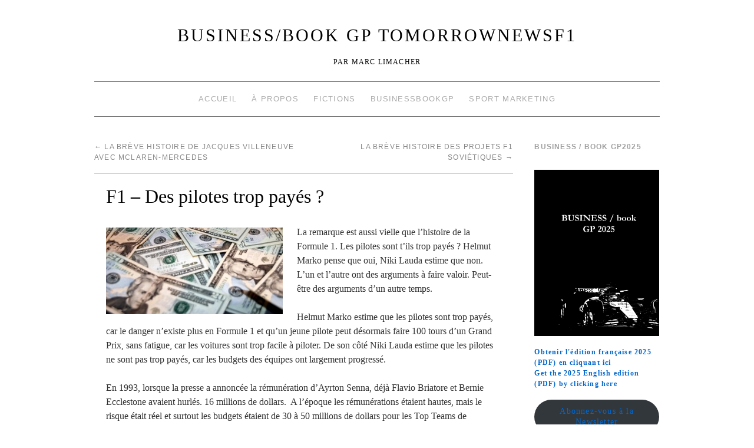

--- FILE ---
content_type: text/html; charset=UTF-8
request_url: http://www.tomorrownewsf1.com/f1-des-pilotes-trop-payes-4135
body_size: 14213
content:
<!doctype html>
<!--[if lt IE 7]> <html class="no-js ie6 lt-ie9 lt-ie8 lt-ie7" lang="fr-FR"> <![endif]-->
<!--[if IE 7]>    <html class="no-js ie7 lt-ie9 lt-ie8" lang="fr-FR"> <![endif]-->
<!--[if IE 8]>    <html class="no-js ie8 lt-ie9" lang="fr-FR"> <![endif]-->
<!--[if gt IE 8]><!--> <html class="no-js" lang="fr-FR"> <!--<![endif]-->
	<head>
		<meta charset="UTF-8" />
		<meta http-equiv="X-UA-Compatible" content="IE=edge,chrome=1">
		<meta name="viewport" content="width=device-width">
		<title>F1 &#8211; Des pilotes trop payés ? &raquo; BUSINESS/book GP TomorrowNewsF1</title>
		<link rel="profile" href="http://gmpg.org/xfn/11" />
		<link rel="pingback" href="http://www.tomorrownewsf1.com/xmlrpc.php" />
		<style type="text/css"> #wrapper { max-width: 960px !important;} </style>
		<meta name='robots' content='max-image-preview:large' />
	<style>img:is([sizes="auto" i], [sizes^="auto," i]) { contain-intrinsic-size: 3000px 1500px }</style>
	<link rel='dns-prefetch' href='//www.tomorrownewsf1.com' />
<link rel="alternate" type="application/rss+xml" title="BUSINESS/book GP TomorrowNewsF1 &raquo; Flux" href="http://www.tomorrownewsf1.com/feed" />
<link rel="alternate" type="application/rss+xml" title="BUSINESS/book GP TomorrowNewsF1 &raquo; Flux des commentaires" href="http://www.tomorrownewsf1.com/comments/feed" />
<script type="text/javascript">
/* <![CDATA[ */
window._wpemojiSettings = {"baseUrl":"https:\/\/s.w.org\/images\/core\/emoji\/15.0.3\/72x72\/","ext":".png","svgUrl":"https:\/\/s.w.org\/images\/core\/emoji\/15.0.3\/svg\/","svgExt":".svg","source":{"concatemoji":"http:\/\/www.tomorrownewsf1.com\/wp-includes\/js\/wp-emoji-release.min.js?ver=6.7.4"}};
/*! This file is auto-generated */
!function(i,n){var o,s,e;function c(e){try{var t={supportTests:e,timestamp:(new Date).valueOf()};sessionStorage.setItem(o,JSON.stringify(t))}catch(e){}}function p(e,t,n){e.clearRect(0,0,e.canvas.width,e.canvas.height),e.fillText(t,0,0);var t=new Uint32Array(e.getImageData(0,0,e.canvas.width,e.canvas.height).data),r=(e.clearRect(0,0,e.canvas.width,e.canvas.height),e.fillText(n,0,0),new Uint32Array(e.getImageData(0,0,e.canvas.width,e.canvas.height).data));return t.every(function(e,t){return e===r[t]})}function u(e,t,n){switch(t){case"flag":return n(e,"\ud83c\udff3\ufe0f\u200d\u26a7\ufe0f","\ud83c\udff3\ufe0f\u200b\u26a7\ufe0f")?!1:!n(e,"\ud83c\uddfa\ud83c\uddf3","\ud83c\uddfa\u200b\ud83c\uddf3")&&!n(e,"\ud83c\udff4\udb40\udc67\udb40\udc62\udb40\udc65\udb40\udc6e\udb40\udc67\udb40\udc7f","\ud83c\udff4\u200b\udb40\udc67\u200b\udb40\udc62\u200b\udb40\udc65\u200b\udb40\udc6e\u200b\udb40\udc67\u200b\udb40\udc7f");case"emoji":return!n(e,"\ud83d\udc26\u200d\u2b1b","\ud83d\udc26\u200b\u2b1b")}return!1}function f(e,t,n){var r="undefined"!=typeof WorkerGlobalScope&&self instanceof WorkerGlobalScope?new OffscreenCanvas(300,150):i.createElement("canvas"),a=r.getContext("2d",{willReadFrequently:!0}),o=(a.textBaseline="top",a.font="600 32px Arial",{});return e.forEach(function(e){o[e]=t(a,e,n)}),o}function t(e){var t=i.createElement("script");t.src=e,t.defer=!0,i.head.appendChild(t)}"undefined"!=typeof Promise&&(o="wpEmojiSettingsSupports",s=["flag","emoji"],n.supports={everything:!0,everythingExceptFlag:!0},e=new Promise(function(e){i.addEventListener("DOMContentLoaded",e,{once:!0})}),new Promise(function(t){var n=function(){try{var e=JSON.parse(sessionStorage.getItem(o));if("object"==typeof e&&"number"==typeof e.timestamp&&(new Date).valueOf()<e.timestamp+604800&&"object"==typeof e.supportTests)return e.supportTests}catch(e){}return null}();if(!n){if("undefined"!=typeof Worker&&"undefined"!=typeof OffscreenCanvas&&"undefined"!=typeof URL&&URL.createObjectURL&&"undefined"!=typeof Blob)try{var e="postMessage("+f.toString()+"("+[JSON.stringify(s),u.toString(),p.toString()].join(",")+"));",r=new Blob([e],{type:"text/javascript"}),a=new Worker(URL.createObjectURL(r),{name:"wpTestEmojiSupports"});return void(a.onmessage=function(e){c(n=e.data),a.terminate(),t(n)})}catch(e){}c(n=f(s,u,p))}t(n)}).then(function(e){for(var t in e)n.supports[t]=e[t],n.supports.everything=n.supports.everything&&n.supports[t],"flag"!==t&&(n.supports.everythingExceptFlag=n.supports.everythingExceptFlag&&n.supports[t]);n.supports.everythingExceptFlag=n.supports.everythingExceptFlag&&!n.supports.flag,n.DOMReady=!1,n.readyCallback=function(){n.DOMReady=!0}}).then(function(){return e}).then(function(){var e;n.supports.everything||(n.readyCallback(),(e=n.source||{}).concatemoji?t(e.concatemoji):e.wpemoji&&e.twemoji&&(t(e.twemoji),t(e.wpemoji)))}))}((window,document),window._wpemojiSettings);
/* ]]> */
</script>
<link rel='stylesheet' id='brunelleschi_modern-css' href='http://www.tomorrownewsf1.com/wp-content/themes/brunelleschi/css/modern.css?ver=6.7.4' type='text/css' media='all' />
<link rel='stylesheet' id='brunelleschi_center-navigation-css' href='http://www.tomorrownewsf1.com/wp-content/themes/brunelleschi/css/center-navigation.css?ver=6.7.4' type='text/css' media='all' />
<link rel='stylesheet' id='brunelleschi_nav-above-banner-css' href='http://www.tomorrownewsf1.com/wp-content/themes/brunelleschi/css/nav-above-banner.css?ver=6.7.4' type='text/css' media='all' />
<link rel='stylesheet' id='style.css-css' href='http://www.tomorrownewsf1.com/wp-content/themes/brunelleschi/style.css?ver=6.7.4' type='text/css' media='all' />
<style id='wp-emoji-styles-inline-css' type='text/css'>

	img.wp-smiley, img.emoji {
		display: inline !important;
		border: none !important;
		box-shadow: none !important;
		height: 1em !important;
		width: 1em !important;
		margin: 0 0.07em !important;
		vertical-align: -0.1em !important;
		background: none !important;
		padding: 0 !important;
	}
</style>
<link rel='stylesheet' id='wp-block-library-css' href='http://www.tomorrownewsf1.com/wp-includes/css/dist/block-library/style.min.css?ver=6.7.4' type='text/css' media='all' />
<style id='classic-theme-styles-inline-css' type='text/css'>
/*! This file is auto-generated */
.wp-block-button__link{color:#fff;background-color:#32373c;border-radius:9999px;box-shadow:none;text-decoration:none;padding:calc(.667em + 2px) calc(1.333em + 2px);font-size:1.125em}.wp-block-file__button{background:#32373c;color:#fff;text-decoration:none}
</style>
<style id='global-styles-inline-css' type='text/css'>
:root{--wp--preset--aspect-ratio--square: 1;--wp--preset--aspect-ratio--4-3: 4/3;--wp--preset--aspect-ratio--3-4: 3/4;--wp--preset--aspect-ratio--3-2: 3/2;--wp--preset--aspect-ratio--2-3: 2/3;--wp--preset--aspect-ratio--16-9: 16/9;--wp--preset--aspect-ratio--9-16: 9/16;--wp--preset--color--black: #000000;--wp--preset--color--cyan-bluish-gray: #abb8c3;--wp--preset--color--white: #ffffff;--wp--preset--color--pale-pink: #f78da7;--wp--preset--color--vivid-red: #cf2e2e;--wp--preset--color--luminous-vivid-orange: #ff6900;--wp--preset--color--luminous-vivid-amber: #fcb900;--wp--preset--color--light-green-cyan: #7bdcb5;--wp--preset--color--vivid-green-cyan: #00d084;--wp--preset--color--pale-cyan-blue: #8ed1fc;--wp--preset--color--vivid-cyan-blue: #0693e3;--wp--preset--color--vivid-purple: #9b51e0;--wp--preset--gradient--vivid-cyan-blue-to-vivid-purple: linear-gradient(135deg,rgba(6,147,227,1) 0%,rgb(155,81,224) 100%);--wp--preset--gradient--light-green-cyan-to-vivid-green-cyan: linear-gradient(135deg,rgb(122,220,180) 0%,rgb(0,208,130) 100%);--wp--preset--gradient--luminous-vivid-amber-to-luminous-vivid-orange: linear-gradient(135deg,rgba(252,185,0,1) 0%,rgba(255,105,0,1) 100%);--wp--preset--gradient--luminous-vivid-orange-to-vivid-red: linear-gradient(135deg,rgba(255,105,0,1) 0%,rgb(207,46,46) 100%);--wp--preset--gradient--very-light-gray-to-cyan-bluish-gray: linear-gradient(135deg,rgb(238,238,238) 0%,rgb(169,184,195) 100%);--wp--preset--gradient--cool-to-warm-spectrum: linear-gradient(135deg,rgb(74,234,220) 0%,rgb(151,120,209) 20%,rgb(207,42,186) 40%,rgb(238,44,130) 60%,rgb(251,105,98) 80%,rgb(254,248,76) 100%);--wp--preset--gradient--blush-light-purple: linear-gradient(135deg,rgb(255,206,236) 0%,rgb(152,150,240) 100%);--wp--preset--gradient--blush-bordeaux: linear-gradient(135deg,rgb(254,205,165) 0%,rgb(254,45,45) 50%,rgb(107,0,62) 100%);--wp--preset--gradient--luminous-dusk: linear-gradient(135deg,rgb(255,203,112) 0%,rgb(199,81,192) 50%,rgb(65,88,208) 100%);--wp--preset--gradient--pale-ocean: linear-gradient(135deg,rgb(255,245,203) 0%,rgb(182,227,212) 50%,rgb(51,167,181) 100%);--wp--preset--gradient--electric-grass: linear-gradient(135deg,rgb(202,248,128) 0%,rgb(113,206,126) 100%);--wp--preset--gradient--midnight: linear-gradient(135deg,rgb(2,3,129) 0%,rgb(40,116,252) 100%);--wp--preset--font-size--small: 13px;--wp--preset--font-size--medium: 20px;--wp--preset--font-size--large: 36px;--wp--preset--font-size--x-large: 42px;--wp--preset--spacing--20: 0.44rem;--wp--preset--spacing--30: 0.67rem;--wp--preset--spacing--40: 1rem;--wp--preset--spacing--50: 1.5rem;--wp--preset--spacing--60: 2.25rem;--wp--preset--spacing--70: 3.38rem;--wp--preset--spacing--80: 5.06rem;--wp--preset--shadow--natural: 6px 6px 9px rgba(0, 0, 0, 0.2);--wp--preset--shadow--deep: 12px 12px 50px rgba(0, 0, 0, 0.4);--wp--preset--shadow--sharp: 6px 6px 0px rgba(0, 0, 0, 0.2);--wp--preset--shadow--outlined: 6px 6px 0px -3px rgba(255, 255, 255, 1), 6px 6px rgba(0, 0, 0, 1);--wp--preset--shadow--crisp: 6px 6px 0px rgba(0, 0, 0, 1);}:where(.is-layout-flex){gap: 0.5em;}:where(.is-layout-grid){gap: 0.5em;}body .is-layout-flex{display: flex;}.is-layout-flex{flex-wrap: wrap;align-items: center;}.is-layout-flex > :is(*, div){margin: 0;}body .is-layout-grid{display: grid;}.is-layout-grid > :is(*, div){margin: 0;}:where(.wp-block-columns.is-layout-flex){gap: 2em;}:where(.wp-block-columns.is-layout-grid){gap: 2em;}:where(.wp-block-post-template.is-layout-flex){gap: 1.25em;}:where(.wp-block-post-template.is-layout-grid){gap: 1.25em;}.has-black-color{color: var(--wp--preset--color--black) !important;}.has-cyan-bluish-gray-color{color: var(--wp--preset--color--cyan-bluish-gray) !important;}.has-white-color{color: var(--wp--preset--color--white) !important;}.has-pale-pink-color{color: var(--wp--preset--color--pale-pink) !important;}.has-vivid-red-color{color: var(--wp--preset--color--vivid-red) !important;}.has-luminous-vivid-orange-color{color: var(--wp--preset--color--luminous-vivid-orange) !important;}.has-luminous-vivid-amber-color{color: var(--wp--preset--color--luminous-vivid-amber) !important;}.has-light-green-cyan-color{color: var(--wp--preset--color--light-green-cyan) !important;}.has-vivid-green-cyan-color{color: var(--wp--preset--color--vivid-green-cyan) !important;}.has-pale-cyan-blue-color{color: var(--wp--preset--color--pale-cyan-blue) !important;}.has-vivid-cyan-blue-color{color: var(--wp--preset--color--vivid-cyan-blue) !important;}.has-vivid-purple-color{color: var(--wp--preset--color--vivid-purple) !important;}.has-black-background-color{background-color: var(--wp--preset--color--black) !important;}.has-cyan-bluish-gray-background-color{background-color: var(--wp--preset--color--cyan-bluish-gray) !important;}.has-white-background-color{background-color: var(--wp--preset--color--white) !important;}.has-pale-pink-background-color{background-color: var(--wp--preset--color--pale-pink) !important;}.has-vivid-red-background-color{background-color: var(--wp--preset--color--vivid-red) !important;}.has-luminous-vivid-orange-background-color{background-color: var(--wp--preset--color--luminous-vivid-orange) !important;}.has-luminous-vivid-amber-background-color{background-color: var(--wp--preset--color--luminous-vivid-amber) !important;}.has-light-green-cyan-background-color{background-color: var(--wp--preset--color--light-green-cyan) !important;}.has-vivid-green-cyan-background-color{background-color: var(--wp--preset--color--vivid-green-cyan) !important;}.has-pale-cyan-blue-background-color{background-color: var(--wp--preset--color--pale-cyan-blue) !important;}.has-vivid-cyan-blue-background-color{background-color: var(--wp--preset--color--vivid-cyan-blue) !important;}.has-vivid-purple-background-color{background-color: var(--wp--preset--color--vivid-purple) !important;}.has-black-border-color{border-color: var(--wp--preset--color--black) !important;}.has-cyan-bluish-gray-border-color{border-color: var(--wp--preset--color--cyan-bluish-gray) !important;}.has-white-border-color{border-color: var(--wp--preset--color--white) !important;}.has-pale-pink-border-color{border-color: var(--wp--preset--color--pale-pink) !important;}.has-vivid-red-border-color{border-color: var(--wp--preset--color--vivid-red) !important;}.has-luminous-vivid-orange-border-color{border-color: var(--wp--preset--color--luminous-vivid-orange) !important;}.has-luminous-vivid-amber-border-color{border-color: var(--wp--preset--color--luminous-vivid-amber) !important;}.has-light-green-cyan-border-color{border-color: var(--wp--preset--color--light-green-cyan) !important;}.has-vivid-green-cyan-border-color{border-color: var(--wp--preset--color--vivid-green-cyan) !important;}.has-pale-cyan-blue-border-color{border-color: var(--wp--preset--color--pale-cyan-blue) !important;}.has-vivid-cyan-blue-border-color{border-color: var(--wp--preset--color--vivid-cyan-blue) !important;}.has-vivid-purple-border-color{border-color: var(--wp--preset--color--vivid-purple) !important;}.has-vivid-cyan-blue-to-vivid-purple-gradient-background{background: var(--wp--preset--gradient--vivid-cyan-blue-to-vivid-purple) !important;}.has-light-green-cyan-to-vivid-green-cyan-gradient-background{background: var(--wp--preset--gradient--light-green-cyan-to-vivid-green-cyan) !important;}.has-luminous-vivid-amber-to-luminous-vivid-orange-gradient-background{background: var(--wp--preset--gradient--luminous-vivid-amber-to-luminous-vivid-orange) !important;}.has-luminous-vivid-orange-to-vivid-red-gradient-background{background: var(--wp--preset--gradient--luminous-vivid-orange-to-vivid-red) !important;}.has-very-light-gray-to-cyan-bluish-gray-gradient-background{background: var(--wp--preset--gradient--very-light-gray-to-cyan-bluish-gray) !important;}.has-cool-to-warm-spectrum-gradient-background{background: var(--wp--preset--gradient--cool-to-warm-spectrum) !important;}.has-blush-light-purple-gradient-background{background: var(--wp--preset--gradient--blush-light-purple) !important;}.has-blush-bordeaux-gradient-background{background: var(--wp--preset--gradient--blush-bordeaux) !important;}.has-luminous-dusk-gradient-background{background: var(--wp--preset--gradient--luminous-dusk) !important;}.has-pale-ocean-gradient-background{background: var(--wp--preset--gradient--pale-ocean) !important;}.has-electric-grass-gradient-background{background: var(--wp--preset--gradient--electric-grass) !important;}.has-midnight-gradient-background{background: var(--wp--preset--gradient--midnight) !important;}.has-small-font-size{font-size: var(--wp--preset--font-size--small) !important;}.has-medium-font-size{font-size: var(--wp--preset--font-size--medium) !important;}.has-large-font-size{font-size: var(--wp--preset--font-size--large) !important;}.has-x-large-font-size{font-size: var(--wp--preset--font-size--x-large) !important;}
:where(.wp-block-post-template.is-layout-flex){gap: 1.25em;}:where(.wp-block-post-template.is-layout-grid){gap: 1.25em;}
:where(.wp-block-columns.is-layout-flex){gap: 2em;}:where(.wp-block-columns.is-layout-grid){gap: 2em;}
:root :where(.wp-block-pullquote){font-size: 1.5em;line-height: 1.6;}
</style>
<script type="text/javascript" src="http://www.tomorrownewsf1.com/wp-content/themes/brunelleschi/js/modernizr-2.5.2.min.js?ver=6.7.4" id="modernizr-js"></script>
<script type="text/javascript" src="http://www.tomorrownewsf1.com/wp-content/themes/brunelleschi/js/respond.js?ver=6.7.4" id="respond-js"></script>
<script type="text/javascript" src="http://www.tomorrownewsf1.com/wp-includes/js/jquery/jquery.min.js?ver=3.7.1" id="jquery-core-js"></script>
<script type="text/javascript" src="http://www.tomorrownewsf1.com/wp-includes/js/jquery/jquery-migrate.min.js?ver=3.4.1" id="jquery-migrate-js"></script>
<script type="text/javascript" src="http://www.tomorrownewsf1.com/wp-content/themes/brunelleschi/js/brunelleschi-scripts.js?ver=6.7.4" id="brunelleschi-scripts-js"></script>
<link rel="https://api.w.org/" href="http://www.tomorrownewsf1.com/wp-json/" /><link rel="alternate" title="JSON" type="application/json" href="http://www.tomorrownewsf1.com/wp-json/wp/v2/posts/4135" /><link rel="EditURI" type="application/rsd+xml" title="RSD" href="http://www.tomorrownewsf1.com/xmlrpc.php?rsd" />
<meta name="generator" content="WordPress 6.7.4" />
<link rel="canonical" href="http://www.tomorrownewsf1.com/f1-des-pilotes-trop-payes-4135" />
<link rel='shortlink' href='http://www.tomorrownewsf1.com/?p=4135' />
<link rel="alternate" title="oEmbed (JSON)" type="application/json+oembed" href="http://www.tomorrownewsf1.com/wp-json/oembed/1.0/embed?url=http%3A%2F%2Fwww.tomorrownewsf1.com%2Ff1-des-pilotes-trop-payes-4135" />
<link rel="alternate" title="oEmbed (XML)" type="text/xml+oembed" href="http://www.tomorrownewsf1.com/wp-json/oembed/1.0/embed?url=http%3A%2F%2Fwww.tomorrownewsf1.com%2Ff1-des-pilotes-trop-payes-4135&#038;format=xml" />
		<script type="text/javascript">
			var _statcounter = _statcounter || [];
			_statcounter.push({"tags": {"author": "Marc Limacher"}});
		</script>
			<style type="text/css">
			.site-title a,
		.site-description {
			color: #000000 !important;
		}
		</style>
	<style type="text/css" id="custom-background-css">
body.custom-background { background-color: #ffffff; }
</style>
			<style></style>
	</head>
	<body class="post-template-default single single-post postid-4135 single-format-standard custom-background">
	<div id="wrapper" class="hfeed container">
		<header id="header" class="row clearfix">
							<hgroup id="branding" class="twelvecol last">
					<h1 class="site-title"><a href="http://www.tomorrownewsf1.com/" title="BUSINESS/book GP TomorrowNewsF1" rel="home">BUSINESS/book GP TomorrowNewsF1</a></h1>
					<h2 class="site-description">Par Marc Limacher</h2>
				</hgroup>
										<div id="access" role="navigation" class="twelvecol last clearfix">
					<div class="skip-link screen-reader-text"><a href="#content" title="Aller au contenu">Aller au contenu</a></div>
					<div class="menu-header"><ul id="menu-menu-1" class="menu"><li id="menu-item-3194" class="menu-item menu-item-type-custom menu-item-object-custom menu-item-home menu-item-3194"><a href="http://www.tomorrownewsf1.com/">Accueil</a></li>
<li id="menu-item-3195" class="menu-item menu-item-type-post_type menu-item-object-page menu-item-3195"><a href="http://www.tomorrownewsf1.com/page-d-exemple">À propos</a></li>
<li id="menu-item-3196" class="menu-item menu-item-type-post_type menu-item-object-page menu-item-3196"><a href="http://www.tomorrownewsf1.com/edition">Fictions</a></li>
<li id="menu-item-3197" class="menu-item menu-item-type-custom menu-item-object-custom menu-item-3197"><a href="http://www.businessbookgp.com/">BusinessBookGP</a></li>
<li id="menu-item-3329" class="menu-item menu-item-type-custom menu-item-object-custom menu-item-3329"><a href="http://www.sportune.fr/author/marc-limacher">Sport Marketing</a></li>
</ul></div>				</div><!-- #access -->

																	</header><!-- #header -->
		<div id="container" class="row clearfix">		
		<div id="main" role="main" class="ninecol ">

			
				<nav id="nav-above" class="navigation">
					<div class="nav-previous"><a href="http://www.tomorrownewsf1.com/la-breve-histoire-de-jacques-villeneuve-avec-mclaren-mercedes-4131" rel="prev"><span class="meta-nav">&larr;</span> La brève histoire de Jacques Villeneuve avec McLaren-Mercedes</a></div>
					<div class="nav-next"><a href="http://www.tomorrownewsf1.com/les-projets-f1-sovietiques-4141" rel="next">La brève histoire des projets F1 soviétiques <span class="meta-nav">&rarr;</span></a></div>
				</nav><!-- #nav-above -->

				<article id="post-4135" class="post-4135 post type-post status-publish format-standard hentry category-management category-marketing tag-alain-prost tag-ayrton-senna tag-bernie-ecclestone tag-business-book-gp-2015 tag-ferrari tag-flavio-briatore tag-french tag-helmut-marko tag-lewis-hamilton tag-mercedes-gp tag-michael-schumacher tag-niki-lauda tag-red-bull">
					<header>
						<h1 class="entry-title">F1 &#8211; Des pilotes trop payés ?</h1>
											</header>
					<div class="entry-content">
						<p><a href="http://www.tomorrownewsf1.com/wp-content/uploads/2012/05/dollars-300x147.jpg"><img decoding="async" class=" size-full wp-image-5 alignleft" src="http://www.tomorrownewsf1.com/wp-content/uploads/2012/05/dollars-300x147.jpg" alt="dollars" width="300" height="147" /></a>La remarque est aussi vielle que l’histoire de la Formule 1. Les pilotes sont t’ils trop payés ? Helmut Marko pense que oui, Niki Lauda estime que non. L’un et l’autre ont des arguments à faire valoir. Peut-être des arguments d’un autre temps.</p>
<p>Helmut Marko estime que les pilotes sont trop payés, car le danger n’existe plus en Formule 1 et qu’un jeune pilote peut désormais faire 100 tours d’un Grand Prix, sans fatigue, car les voitures sont trop facile à piloter. De son côté Niki Lauda estime que les pilotes ne sont pas trop payés, car les budgets des équipes ont largement progressé.</p>
<p>En 1993, lorsque la presse a annoncée la rémunération d’Ayrton Senna, déjà Flavio Briatore et Bernie Ecclestone avaient hurlés. 16 millions de dollars.  A l’époque les rémunérations étaient hautes, mais le risque était réel et surtout les budgets étaient de 30 à 50 millions de dollars pour les Top Teams de l’époque.</p>
<p>Avec un budget de 467 millions d’euros, selon le <strong><em>BusinessBookGP2015</em></strong> (<a href="http://www.lulu.com/shop/marc-limacher/businessbook-gp2015/ebook/product-22143380.html" target="_blank">version française</a> and <a href="http://www.lulu.com/shop/marc-limacher/businessbook-gp2015-english-version/ebook/product-22152119.html" target="_blank">english version</a>), Mercedes AMG F1 peut se permettre de rémunérer 25 millions d’euros Lewis Hamilton. Cela ne représente seulement que 5% de l’ensemble. En 1991, Alain Prost représentait avec son salaire de 12 millions de dollars,  30% du budget de la Scuderia Ferrari (son salaire était intégralement payé par Marlboro).</p>
<p>Le salaire de Michael Schumacher en 2002, représentait à lui seul 10% du budget de la Scuderia Ferrari (lui aussi était payé par Marlboro). Et le champion allemand était déjà l’homme le plus payé du paddock avec 30 millions de dollars.</p>
											</div><!-- .entry-content -->


					<div class="entry-utility">
												<div class="entry-meta">
							<span class="meta-sep">par</span> <span class="author vcard"><a class="url fn n" href="http://www.tomorrownewsf1.com/author/senna4780" title="View all posts by Marc Limacher">Marc Limacher</a></span> <span class="meta-prep meta-prep-author">publié le</span> <a href="http://www.tomorrownewsf1.com/f1-des-pilotes-trop-payes-4135" title="14 h 03 min" rel="bookmark"><span class="entry-date">11 février 2016</span></a>						</div><!-- .entry-meta -->
												Cette entrée a été publiée dans <a href="http://www.tomorrownewsf1.com/category/management" rel="category tag">Management</a>, <a href="http://www.tomorrownewsf1.com/category/marketing" rel="category tag">Marketing</a> and taguée <a href="http://www.tomorrownewsf1.com/tag/alain-prost" rel="tag">Alain Prost</a>, <a href="http://www.tomorrownewsf1.com/tag/ayrton-senna" rel="tag">Ayrton Senna</a>, <a href="http://www.tomorrownewsf1.com/tag/bernie-ecclestone" rel="tag">Bernie Ecclestone</a>, <a href="http://www.tomorrownewsf1.com/tag/business-book-gp-2015" rel="tag">Business Book GP 2015</a>, <a href="http://www.tomorrownewsf1.com/tag/ferrari" rel="tag">Ferrari</a>, <a href="http://www.tomorrownewsf1.com/tag/flavio-briatore" rel="tag">Flavio Briatore</a>, <a href="http://www.tomorrownewsf1.com/tag/french" rel="tag">French</a>, <a href="http://www.tomorrownewsf1.com/tag/helmut-marko" rel="tag">Helmut Marko</a>, <a href="http://www.tomorrownewsf1.com/tag/lewis-hamilton" rel="tag">Lewis Hamilton</a>, <a href="http://www.tomorrownewsf1.com/tag/mercedes-gp" rel="tag">Mercedes GP</a>, <a href="http://www.tomorrownewsf1.com/tag/michael-schumacher" rel="tag">Michael Schumacher</a>, <a href="http://www.tomorrownewsf1.com/tag/niki-lauda" rel="tag">Niki Lauda</a>, <a href="http://www.tomorrownewsf1.com/tag/red-bull" rel="tag">Red Bull</a>. Placez un signet sur le <a href="http://www.tomorrownewsf1.com/f1-des-pilotes-trop-payes-4135" title="Permalink to F1 &#8211; Des pilotes trop payés ?" rel="bookmark">permalien</a>.											</div><!-- .entry-utility -->
				</article><!-- #post-## -->

				<nav id="nav-below" class="navigation">
					<div class="nav-previous"><a href="http://www.tomorrownewsf1.com/la-breve-histoire-de-jacques-villeneuve-avec-mclaren-mercedes-4131" rel="prev"><span class="meta-nav">&larr;</span> La brève histoire de Jacques Villeneuve avec McLaren-Mercedes</a></div>
					<div class="nav-next"><a href="http://www.tomorrownewsf1.com/les-projets-f1-sovietiques-4141" rel="next">La brève histoire des projets F1 soviétiques <span class="meta-nav">&rarr;</span></a></div>
				</nav><!-- #nav-below -->

						

<div id="comments">

	<p class="nocomments">Les commentaires sont fermés.</p>
	



</div><!-- #comments -->


		</div><!-- #main -->
			<div id="sidebar" class="widget-area threecol last " role="complementary">
			<ul class="xoxo">

<li id="text-5" class="widget-container widget_text"><h3 class="widget-title">BUSINESS / book GP2025</h3>			<div class="textwidget"><br>
<center><a href="https://zupimages.net/viewer.php?id=25/17/ey69.jpg"><img src="https://zupimages.net/up/25/17/ey69.jpg" alt="" /></a></center>
<br>
</center>
<strong><a href="https://www.lulu.com/fr/shop/marc-limacher/business-book-gp-2025/ebook/product-kvkekvj.html?q=business+book+gp+2025&page=1&pageSize=4">Obtenir l'édition française 2025 (PDF) en cliquant ici </a></strong>
</center>
<br>
<strong><a href="https://www.lulu.com/fr/shop/marc-limacher/business-book-gp-2025-english-version/ebook/product-v8y45kj.html?q=business+book+gp+2025&page=1&pageSize=4">Get the 2025 English edition (PDF) by clicking here </a></strong>
</center>
<br> 
</center></div>
		</li><li id="block-4" class="widget-container widget_block">
<div class="wp-block-buttons is-content-justification-center is-layout-flex wp-container-core-buttons-is-layout-1 wp-block-buttons-is-layout-flex">
<div class="wp-block-button is-style-fill"><a class="wp-block-button__link wp-element-button" href="https://bbgppoursuit.substack.com/">Abonnez-vous à la Newsletter</a></div>
</div>
</li><li id="rss-6" class="widget-container widget_rss"><h3 class="widget-title"><a class="rsswidget rss-widget-feed" href="http://www.sportune.fr/feed/"><img class="rss-widget-icon" style="border:0" width="14" height="14" src="http://www.tomorrownewsf1.com/wp-includes/images/rss.png" alt="Flux" loading="lazy" /></a> <a class="rsswidget rss-widget-title" href="https://sportune.20minutes.fr/">Sportune</a></h3><ul><li><a class='rsswidget' href='https://sportune.20minutes.fr/uefa-combien-a-gagne-aleksander-ceferin-a-la-presidence-en-2025-390833'>UEFA. Combien a gagné Aleksander Ceferin à la présidence en 2025 ?</a> <cite>Thomas Filhol</cite></li><li><a class='rsswidget' href='https://sportune.20minutes.fr/rc-lens-une-pepite-du-racing-signe-avec-meissa-ndiaye-391312'>RC Lens. Une pépite du Racing signe avec Meïssa N’diaye</a> <cite>Thomas Filhol</cite></li><li><a class='rsswidget' href='https://sportune.20minutes.fr/programme-tv/raphinha-son-gros-cadeau-a-100-000e-a-sa-compagne-natalia-belloli-391706'>Raphinha. Son gros cadeau à 100 000€ à sa compagne Natalia Belloli</a> <cite>Thomas Filhol</cite></li><li><a class='rsswidget' href='https://sportune.20minutes.fr/stade-rennais-quel-numero-sur-le-maillot-de-sebastian-szymanski-391628'>Stade Rennais. Quel numéro sur le maillot de Sebastian Szymanski ?</a> <cite>Méven Hoguet</cite></li><li><a class='rsswidget' href='https://sportune.20minutes.fr/jo-2030-directeur-de-la-comm-arthur-richer-quitte-a-son-tour-le-cojop-391662'>JO 2030. Directeur de la comm’, Arthur Richer quitte à son tour le COJOP</a> <cite>Thomas Filhol</cite></li></ul></li><li id="search-2" class="widget-container widget_search"><form role="search" method="get" id="searchform" class="searchform" action="http://www.tomorrownewsf1.com/">
				<div>
					<label class="screen-reader-text" for="s">Rechercher :</label>
					<input type="text" value="" name="s" id="s" />
					<input type="submit" id="searchsubmit" value="Rechercher" />
				</div>
			</form></li><li id="tag_cloud-2" class="widget-container widget_tag_cloud"><h3 class="widget-title">Étiquettes</h3><div class="tagcloud"><a href="http://www.tomorrownewsf1.com/tag/alain-prost" class="tag-cloud-link tag-link-93 tag-link-position-1" style="font-size: 8.8672566371681pt;" aria-label="Alain Prost (67 éléments)">Alain Prost</a>
<a href="http://www.tomorrownewsf1.com/tag/bernie-ecclestone" class="tag-cloud-link tag-link-28 tag-link-position-2" style="font-size: 18.159292035398pt;" aria-label="Bernie Ecclestone (383 éléments)">Bernie Ecclestone</a>
<a href="http://www.tomorrownewsf1.com/tag/big-business" class="tag-cloud-link tag-link-131 tag-link-position-3" style="font-size: 10.601769911504pt;" aria-label="Big Business (93 éléments)">Big Business</a>
<a href="http://www.tomorrownewsf1.com/tag/bmw" class="tag-cloud-link tag-link-196 tag-link-position-4" style="font-size: 10.973451327434pt;" aria-label="BMW (99 éléments)">BMW</a>
<a href="http://www.tomorrownewsf1.com/tag/brawn-gp" class="tag-cloud-link tag-link-228 tag-link-position-5" style="font-size: 11.221238938053pt;" aria-label="Brawn GP (104 éléments)">Brawn GP</a>
<a href="http://www.tomorrownewsf1.com/tag/caterham-f1" class="tag-cloud-link tag-link-37 tag-link-position-6" style="font-size: 8.2477876106195pt;" aria-label="Caterham F1 (59 éléments)">Caterham F1</a>
<a href="http://www.tomorrownewsf1.com/tag/economie" class="tag-cloud-link tag-link-770 tag-link-position-7" style="font-size: 9.2389380530973pt;" aria-label="Economie (72 éléments)">Economie</a>
<a href="http://www.tomorrownewsf1.com/tag/felipe-massa" class="tag-cloud-link tag-link-102 tag-link-position-8" style="font-size: 9.1150442477876pt;" aria-label="Felipe Massa (70 éléments)">Felipe Massa</a>
<a href="http://www.tomorrownewsf1.com/tag/fernando-alonso" class="tag-cloud-link tag-link-64 tag-link-position-9" style="font-size: 15.929203539823pt;" aria-label="Fernando Alonso (248 éléments)">Fernando Alonso</a>
<a href="http://www.tomorrownewsf1.com/tag/ferrari" class="tag-cloud-link tag-link-31 tag-link-position-10" style="font-size: 21.008849557522pt;" aria-label="Ferrari (645 éléments)">Ferrari</a>
<a href="http://www.tomorrownewsf1.com/tag/fia" class="tag-cloud-link tag-link-54 tag-link-position-11" style="font-size: 19.150442477876pt;" aria-label="FIA (451 éléments)">FIA</a>
<a href="http://www.tomorrownewsf1.com/tag/flavio-briatore" class="tag-cloud-link tag-link-164 tag-link-position-12" style="font-size: 12.70796460177pt;" aria-label="Flavio Briatore (137 éléments)">Flavio Briatore</a>
<a href="http://www.tomorrownewsf1.com/tag/football" class="tag-cloud-link tag-link-33 tag-link-position-13" style="font-size: 8.1238938053097pt;" aria-label="Football (58 éléments)">Football</a>
<a href="http://www.tomorrownewsf1.com/tag/force-india" class="tag-cloud-link tag-link-39 tag-link-position-14" style="font-size: 13.823008849558pt;" aria-label="Force India (169 éléments)">Force India</a>
<a href="http://www.tomorrownewsf1.com/tag/fota" class="tag-cloud-link tag-link-71 tag-link-position-15" style="font-size: 16.053097345133pt;" aria-label="FOTA (257 éléments)">FOTA</a>
<a href="http://www.tomorrownewsf1.com/tag/french" class="tag-cloud-link tag-link-273 tag-link-position-16" style="font-size: 22pt;" aria-label="French (772 éléments)">French</a>
<a href="http://www.tomorrownewsf1.com/tag/genii-capital" class="tag-cloud-link tag-link-50 tag-link-position-17" style="font-size: 9.4867256637168pt;" aria-label="Genii Capital (75 éléments)">Genii Capital</a>
<a href="http://www.tomorrownewsf1.com/tag/honda" class="tag-cloud-link tag-link-153 tag-link-position-18" style="font-size: 15.309734513274pt;" aria-label="Honda (221 éléments)">Honda</a>
<a href="http://www.tomorrownewsf1.com/tag/jean-todt" class="tag-cloud-link tag-link-85 tag-link-position-19" style="font-size: 8pt;" aria-label="Jean Todt (57 éléments)">Jean Todt</a>
<a href="http://www.tomorrownewsf1.com/tag/jenson-button" class="tag-cloud-link tag-link-101 tag-link-position-20" style="font-size: 9.7345132743363pt;" aria-label="Jenson Button (78 éléments)">Jenson Button</a>
<a href="http://www.tomorrownewsf1.com/tag/kimi-raikkonen" class="tag-cloud-link tag-link-94 tag-link-position-21" style="font-size: 14.938053097345pt;" aria-label="Kimi Raikkonen (210 éléments)">Kimi Raikkonen</a>
<a href="http://www.tomorrownewsf1.com/tag/lewis-hamilton" class="tag-cloud-link tag-link-100 tag-link-position-22" style="font-size: 14.070796460177pt;" aria-label="Lewis Hamilton (175 éléments)">Lewis Hamilton</a>
<a href="http://www.tomorrownewsf1.com/tag/lotus" class="tag-cloud-link tag-link-63 tag-link-position-23" style="font-size: 8.6194690265487pt;" aria-label="Lotus (64 éléments)">Lotus</a>
<a href="http://www.tomorrownewsf1.com/tag/lotus-f1" class="tag-cloud-link tag-link-36 tag-link-position-24" style="font-size: 12.83185840708pt;" aria-label="Lotus F1 (140 éléments)">Lotus F1</a>
<a href="http://www.tomorrownewsf1.com/tag/management" class="tag-cloud-link tag-link-912 tag-link-position-25" style="font-size: 8.6194690265487pt;" aria-label="Management (64 éléments)">Management</a>
<a href="http://www.tomorrownewsf1.com/tag/mclaren" class="tag-cloud-link tag-link-52 tag-link-position-26" style="font-size: 19.026548672566pt;" aria-label="McLaren (444 éléments)">McLaren</a>
<a href="http://www.tomorrownewsf1.com/tag/medias" class="tag-cloud-link tag-link-925 tag-link-position-27" style="font-size: 9.9823008849558pt;" aria-label="Medias (82 éléments)">Medias</a>
<a href="http://www.tomorrownewsf1.com/tag/mercedes-benz" class="tag-cloud-link tag-link-73 tag-link-position-28" style="font-size: 17.787610619469pt;" aria-label="Mercedes-Benz (353 éléments)">Mercedes-Benz</a>
<a href="http://www.tomorrownewsf1.com/tag/mercedes-gp" class="tag-cloud-link tag-link-44 tag-link-position-29" style="font-size: 14.690265486726pt;" aria-label="Mercedes GP (199 éléments)">Mercedes GP</a>
<a href="http://www.tomorrownewsf1.com/tag/michael-schumacher" class="tag-cloud-link tag-link-103 tag-link-position-30" style="font-size: 13.203539823009pt;" aria-label="Michael Schumacher (151 éléments)">Michael Schumacher</a>
<a href="http://www.tomorrownewsf1.com/tag/nico-rosberg" class="tag-cloud-link tag-link-45 tag-link-position-31" style="font-size: 8.1238938053097pt;" aria-label="Nico Rosberg (58 éléments)">Nico Rosberg</a>
<a href="http://www.tomorrownewsf1.com/tag/red-bull" class="tag-cloud-link tag-link-56 tag-link-position-32" style="font-size: 18.530973451327pt;" aria-label="Red Bull (411 éléments)">Red Bull</a>
<a href="http://www.tomorrownewsf1.com/tag/renault" class="tag-cloud-link tag-link-118 tag-link-position-33" style="font-size: 19.893805309735pt;" aria-label="Renault (528 éléments)">Renault</a>
<a href="http://www.tomorrownewsf1.com/tag/renault-sport-f1" class="tag-cloud-link tag-link-566 tag-link-position-34" style="font-size: 8.9911504424779pt;" aria-label="Renault Sport F1 (68 éléments)">Renault Sport F1</a>
<a href="http://www.tomorrownewsf1.com/tag/ron-dennis" class="tag-cloud-link tag-link-176 tag-link-position-35" style="font-size: 9.7345132743363pt;" aria-label="Ron Dennis (79 éléments)">Ron Dennis</a>
<a href="http://www.tomorrownewsf1.com/tag/sauber" class="tag-cloud-link tag-link-32 tag-link-position-36" style="font-size: 14.938053097345pt;" aria-label="Sauber (208 éléments)">Sauber</a>
<a href="http://www.tomorrownewsf1.com/tag/sebastian-vettel" class="tag-cloud-link tag-link-82 tag-link-position-37" style="font-size: 11.469026548673pt;" aria-label="Sebastian Vettel (109 éléments)">Sebastian Vettel</a>
<a href="http://www.tomorrownewsf1.com/tag/sponsoring" class="tag-cloud-link tag-link-67 tag-link-position-38" style="font-size: 17.663716814159pt;" aria-label="Sponsoring (346 éléments)">Sponsoring</a>
<a href="http://www.tomorrownewsf1.com/tag/team-lotus" class="tag-cloud-link tag-link-362 tag-link-position-39" style="font-size: 13.079646017699pt;" aria-label="Team Lotus (147 éléments)">Team Lotus</a>
<a href="http://www.tomorrownewsf1.com/tag/technique-f1" class="tag-cloud-link tag-link-1042 tag-link-position-40" style="font-size: 11.345132743363pt;" aria-label="Technique F1 (105 éléments)">Technique F1</a>
<a href="http://www.tomorrownewsf1.com/tag/tomorrownewsf1" class="tag-cloud-link tag-link-215 tag-link-position-41" style="font-size: 8.9911504424779pt;" aria-label="TomorrowNewsF1 (68 éléments)">TomorrowNewsF1</a>
<a href="http://www.tomorrownewsf1.com/tag/toro-rosso" class="tag-cloud-link tag-link-57 tag-link-position-42" style="font-size: 13.203539823009pt;" aria-label="Toro Rosso (152 éléments)">Toro Rosso</a>
<a href="http://www.tomorrownewsf1.com/tag/toto-wolff" class="tag-cloud-link tag-link-261 tag-link-position-43" style="font-size: 9.6106194690265pt;" aria-label="Toto Wolff (76 éléments)">Toto Wolff</a>
<a href="http://www.tomorrownewsf1.com/tag/toyota" class="tag-cloud-link tag-link-180 tag-link-position-44" style="font-size: 10.849557522124pt;" aria-label="Toyota (97 éléments)">Toyota</a>
<a href="http://www.tomorrownewsf1.com/tag/williams" class="tag-cloud-link tag-link-74 tag-link-position-45" style="font-size: 17.41592920354pt;" aria-label="Williams (327 éléments)">Williams</a></div>
</li>
		<li id="recent-posts-2" class="widget-container widget_recent_entries">
		<h3 class="widget-title">Articles récents</h3>
		<ul>
											<li>
					<a href="http://www.tomorrownewsf1.com/revelations-sur-une-clause-de-contrat-de-russell-30050">Révélations sur une clause de contrat de Russell</a>
									</li>
											<li>
					<a href="http://www.tomorrownewsf1.com/appelez-moi-mclaren-mastercards-racing-30048">Appelez moi McLaren Mastercards Racing</a>
									</li>
											<li>
					<a href="http://www.tomorrownewsf1.com/laccord-ferrari-x-cadillac-f1-30046">L&rsquo;accord Ferrari x Cadillac F1</a>
									</li>
											<li>
					<a href="http://www.tomorrownewsf1.com/le-paraoxe-du-choix-de-carlos-slim-30044">Le paraoxe du choix de Carlos Slim</a>
									</li>
											<li>
					<a href="http://www.tomorrownewsf1.com/box-office-le-cap-des-600-millions-pour-f1-30042">Box Office &#8211; Le cap des 600 millions pour F1</a>
									</li>
					</ul>

		</li><li id="archives-2" class="widget-container widget_archive"><h3 class="widget-title">Archives</h3>		<label class="screen-reader-text" for="archives-dropdown-2">Archives</label>
		<select id="archives-dropdown-2" name="archive-dropdown">
			
			<option value="">Sélectionner un mois</option>
				<option value='http://www.tomorrownewsf1.com/date/2025/08'> août 2025 </option>
	<option value='http://www.tomorrownewsf1.com/date/2025/07'> juillet 2025 </option>
	<option value='http://www.tomorrownewsf1.com/date/2025/06'> juin 2025 </option>
	<option value='http://www.tomorrownewsf1.com/date/2025/05'> mai 2025 </option>
	<option value='http://www.tomorrownewsf1.com/date/2025/04'> avril 2025 </option>
	<option value='http://www.tomorrownewsf1.com/date/2025/03'> mars 2025 </option>
	<option value='http://www.tomorrownewsf1.com/date/2025/02'> février 2025 </option>
	<option value='http://www.tomorrownewsf1.com/date/2025/01'> janvier 2025 </option>
	<option value='http://www.tomorrownewsf1.com/date/2024/12'> décembre 2024 </option>
	<option value='http://www.tomorrownewsf1.com/date/2024/11'> novembre 2024 </option>
	<option value='http://www.tomorrownewsf1.com/date/2024/10'> octobre 2024 </option>
	<option value='http://www.tomorrownewsf1.com/date/2024/09'> septembre 2024 </option>
	<option value='http://www.tomorrownewsf1.com/date/2024/07'> juillet 2024 </option>
	<option value='http://www.tomorrownewsf1.com/date/2024/06'> juin 2024 </option>
	<option value='http://www.tomorrownewsf1.com/date/2024/05'> mai 2024 </option>
	<option value='http://www.tomorrownewsf1.com/date/2023/06'> juin 2023 </option>
	<option value='http://www.tomorrownewsf1.com/date/2023/05'> mai 2023 </option>
	<option value='http://www.tomorrownewsf1.com/date/2023/04'> avril 2023 </option>
	<option value='http://www.tomorrownewsf1.com/date/2023/03'> mars 2023 </option>
	<option value='http://www.tomorrownewsf1.com/date/2023/02'> février 2023 </option>
	<option value='http://www.tomorrownewsf1.com/date/2023/01'> janvier 2023 </option>
	<option value='http://www.tomorrownewsf1.com/date/2022/12'> décembre 2022 </option>
	<option value='http://www.tomorrownewsf1.com/date/2022/11'> novembre 2022 </option>
	<option value='http://www.tomorrownewsf1.com/date/2022/10'> octobre 2022 </option>
	<option value='http://www.tomorrownewsf1.com/date/2022/09'> septembre 2022 </option>
	<option value='http://www.tomorrownewsf1.com/date/2022/08'> août 2022 </option>
	<option value='http://www.tomorrownewsf1.com/date/2022/07'> juillet 2022 </option>
	<option value='http://www.tomorrownewsf1.com/date/2022/06'> juin 2022 </option>
	<option value='http://www.tomorrownewsf1.com/date/2022/05'> mai 2022 </option>
	<option value='http://www.tomorrownewsf1.com/date/2022/04'> avril 2022 </option>
	<option value='http://www.tomorrownewsf1.com/date/2022/03'> mars 2022 </option>
	<option value='http://www.tomorrownewsf1.com/date/2022/02'> février 2022 </option>
	<option value='http://www.tomorrownewsf1.com/date/2022/01'> janvier 2022 </option>
	<option value='http://www.tomorrownewsf1.com/date/2021/12'> décembre 2021 </option>
	<option value='http://www.tomorrownewsf1.com/date/2021/11'> novembre 2021 </option>
	<option value='http://www.tomorrownewsf1.com/date/2021/10'> octobre 2021 </option>
	<option value='http://www.tomorrownewsf1.com/date/2021/09'> septembre 2021 </option>
	<option value='http://www.tomorrownewsf1.com/date/2021/08'> août 2021 </option>
	<option value='http://www.tomorrownewsf1.com/date/2021/07'> juillet 2021 </option>
	<option value='http://www.tomorrownewsf1.com/date/2021/06'> juin 2021 </option>
	<option value='http://www.tomorrownewsf1.com/date/2021/05'> mai 2021 </option>
	<option value='http://www.tomorrownewsf1.com/date/2021/04'> avril 2021 </option>
	<option value='http://www.tomorrownewsf1.com/date/2021/03'> mars 2021 </option>
	<option value='http://www.tomorrownewsf1.com/date/2021/02'> février 2021 </option>
	<option value='http://www.tomorrownewsf1.com/date/2021/01'> janvier 2021 </option>
	<option value='http://www.tomorrownewsf1.com/date/2020/12'> décembre 2020 </option>
	<option value='http://www.tomorrownewsf1.com/date/2020/11'> novembre 2020 </option>
	<option value='http://www.tomorrownewsf1.com/date/2020/10'> octobre 2020 </option>
	<option value='http://www.tomorrownewsf1.com/date/2020/09'> septembre 2020 </option>
	<option value='http://www.tomorrownewsf1.com/date/2020/08'> août 2020 </option>
	<option value='http://www.tomorrownewsf1.com/date/2020/07'> juillet 2020 </option>
	<option value='http://www.tomorrownewsf1.com/date/2020/06'> juin 2020 </option>
	<option value='http://www.tomorrownewsf1.com/date/2020/05'> mai 2020 </option>
	<option value='http://www.tomorrownewsf1.com/date/2020/04'> avril 2020 </option>
	<option value='http://www.tomorrownewsf1.com/date/2020/03'> mars 2020 </option>
	<option value='http://www.tomorrownewsf1.com/date/2020/02'> février 2020 </option>
	<option value='http://www.tomorrownewsf1.com/date/2020/01'> janvier 2020 </option>
	<option value='http://www.tomorrownewsf1.com/date/2019/12'> décembre 2019 </option>
	<option value='http://www.tomorrownewsf1.com/date/2019/11'> novembre 2019 </option>
	<option value='http://www.tomorrownewsf1.com/date/2019/10'> octobre 2019 </option>
	<option value='http://www.tomorrownewsf1.com/date/2019/09'> septembre 2019 </option>
	<option value='http://www.tomorrownewsf1.com/date/2019/08'> août 2019 </option>
	<option value='http://www.tomorrownewsf1.com/date/2019/07'> juillet 2019 </option>
	<option value='http://www.tomorrownewsf1.com/date/2019/06'> juin 2019 </option>
	<option value='http://www.tomorrownewsf1.com/date/2019/05'> mai 2019 </option>
	<option value='http://www.tomorrownewsf1.com/date/2019/04'> avril 2019 </option>
	<option value='http://www.tomorrownewsf1.com/date/2019/03'> mars 2019 </option>
	<option value='http://www.tomorrownewsf1.com/date/2019/02'> février 2019 </option>
	<option value='http://www.tomorrownewsf1.com/date/2019/01'> janvier 2019 </option>
	<option value='http://www.tomorrownewsf1.com/date/2018/12'> décembre 2018 </option>
	<option value='http://www.tomorrownewsf1.com/date/2018/10'> octobre 2018 </option>
	<option value='http://www.tomorrownewsf1.com/date/2018/09'> septembre 2018 </option>
	<option value='http://www.tomorrownewsf1.com/date/2018/08'> août 2018 </option>
	<option value='http://www.tomorrownewsf1.com/date/2018/07'> juillet 2018 </option>
	<option value='http://www.tomorrownewsf1.com/date/2018/06'> juin 2018 </option>
	<option value='http://www.tomorrownewsf1.com/date/2018/05'> mai 2018 </option>
	<option value='http://www.tomorrownewsf1.com/date/2018/04'> avril 2018 </option>
	<option value='http://www.tomorrownewsf1.com/date/2018/03'> mars 2018 </option>
	<option value='http://www.tomorrownewsf1.com/date/2018/02'> février 2018 </option>
	<option value='http://www.tomorrownewsf1.com/date/2018/01'> janvier 2018 </option>
	<option value='http://www.tomorrownewsf1.com/date/2017/12'> décembre 2017 </option>
	<option value='http://www.tomorrownewsf1.com/date/2017/11'> novembre 2017 </option>
	<option value='http://www.tomorrownewsf1.com/date/2017/10'> octobre 2017 </option>
	<option value='http://www.tomorrownewsf1.com/date/2017/09'> septembre 2017 </option>
	<option value='http://www.tomorrownewsf1.com/date/2017/08'> août 2017 </option>
	<option value='http://www.tomorrownewsf1.com/date/2017/07'> juillet 2017 </option>
	<option value='http://www.tomorrownewsf1.com/date/2017/06'> juin 2017 </option>
	<option value='http://www.tomorrownewsf1.com/date/2017/05'> mai 2017 </option>
	<option value='http://www.tomorrownewsf1.com/date/2017/04'> avril 2017 </option>
	<option value='http://www.tomorrownewsf1.com/date/2016/11'> novembre 2016 </option>
	<option value='http://www.tomorrownewsf1.com/date/2016/10'> octobre 2016 </option>
	<option value='http://www.tomorrownewsf1.com/date/2016/09'> septembre 2016 </option>
	<option value='http://www.tomorrownewsf1.com/date/2016/08'> août 2016 </option>
	<option value='http://www.tomorrownewsf1.com/date/2016/07'> juillet 2016 </option>
	<option value='http://www.tomorrownewsf1.com/date/2016/06'> juin 2016 </option>
	<option value='http://www.tomorrownewsf1.com/date/2016/05'> mai 2016 </option>
	<option value='http://www.tomorrownewsf1.com/date/2016/04'> avril 2016 </option>
	<option value='http://www.tomorrownewsf1.com/date/2016/03'> mars 2016 </option>
	<option value='http://www.tomorrownewsf1.com/date/2016/02'> février 2016 </option>
	<option value='http://www.tomorrownewsf1.com/date/2016/01'> janvier 2016 </option>
	<option value='http://www.tomorrownewsf1.com/date/2015/12'> décembre 2015 </option>
	<option value='http://www.tomorrownewsf1.com/date/2015/11'> novembre 2015 </option>
	<option value='http://www.tomorrownewsf1.com/date/2015/10'> octobre 2015 </option>
	<option value='http://www.tomorrownewsf1.com/date/2015/09'> septembre 2015 </option>
	<option value='http://www.tomorrownewsf1.com/date/2015/08'> août 2015 </option>
	<option value='http://www.tomorrownewsf1.com/date/2015/07'> juillet 2015 </option>
	<option value='http://www.tomorrownewsf1.com/date/2015/06'> juin 2015 </option>
	<option value='http://www.tomorrownewsf1.com/date/2015/05'> mai 2015 </option>
	<option value='http://www.tomorrownewsf1.com/date/2015/04'> avril 2015 </option>
	<option value='http://www.tomorrownewsf1.com/date/2015/03'> mars 2015 </option>
	<option value='http://www.tomorrownewsf1.com/date/2015/02'> février 2015 </option>
	<option value='http://www.tomorrownewsf1.com/date/2015/01'> janvier 2015 </option>
	<option value='http://www.tomorrownewsf1.com/date/2014/12'> décembre 2014 </option>
	<option value='http://www.tomorrownewsf1.com/date/2014/11'> novembre 2014 </option>
	<option value='http://www.tomorrownewsf1.com/date/2014/10'> octobre 2014 </option>
	<option value='http://www.tomorrownewsf1.com/date/2014/09'> septembre 2014 </option>
	<option value='http://www.tomorrownewsf1.com/date/2014/08'> août 2014 </option>
	<option value='http://www.tomorrownewsf1.com/date/2014/07'> juillet 2014 </option>
	<option value='http://www.tomorrownewsf1.com/date/2014/06'> juin 2014 </option>
	<option value='http://www.tomorrownewsf1.com/date/2014/05'> mai 2014 </option>
	<option value='http://www.tomorrownewsf1.com/date/2014/04'> avril 2014 </option>
	<option value='http://www.tomorrownewsf1.com/date/2014/03'> mars 2014 </option>
	<option value='http://www.tomorrownewsf1.com/date/2014/02'> février 2014 </option>
	<option value='http://www.tomorrownewsf1.com/date/2014/01'> janvier 2014 </option>
	<option value='http://www.tomorrownewsf1.com/date/2013/12'> décembre 2013 </option>
	<option value='http://www.tomorrownewsf1.com/date/2013/11'> novembre 2013 </option>
	<option value='http://www.tomorrownewsf1.com/date/2013/10'> octobre 2013 </option>
	<option value='http://www.tomorrownewsf1.com/date/2013/09'> septembre 2013 </option>
	<option value='http://www.tomorrownewsf1.com/date/2013/08'> août 2013 </option>
	<option value='http://www.tomorrownewsf1.com/date/2013/07'> juillet 2013 </option>
	<option value='http://www.tomorrownewsf1.com/date/2013/06'> juin 2013 </option>
	<option value='http://www.tomorrownewsf1.com/date/2013/05'> mai 2013 </option>
	<option value='http://www.tomorrownewsf1.com/date/2013/04'> avril 2013 </option>
	<option value='http://www.tomorrownewsf1.com/date/2013/03'> mars 2013 </option>
	<option value='http://www.tomorrownewsf1.com/date/2013/02'> février 2013 </option>
	<option value='http://www.tomorrownewsf1.com/date/2013/01'> janvier 2013 </option>
	<option value='http://www.tomorrownewsf1.com/date/2012/12'> décembre 2012 </option>
	<option value='http://www.tomorrownewsf1.com/date/2012/11'> novembre 2012 </option>
	<option value='http://www.tomorrownewsf1.com/date/2012/10'> octobre 2012 </option>
	<option value='http://www.tomorrownewsf1.com/date/2012/09'> septembre 2012 </option>
	<option value='http://www.tomorrownewsf1.com/date/2012/08'> août 2012 </option>
	<option value='http://www.tomorrownewsf1.com/date/2012/07'> juillet 2012 </option>
	<option value='http://www.tomorrownewsf1.com/date/2012/06'> juin 2012 </option>
	<option value='http://www.tomorrownewsf1.com/date/2012/05'> mai 2012 </option>
	<option value='http://www.tomorrownewsf1.com/date/2012/04'> avril 2012 </option>
	<option value='http://www.tomorrownewsf1.com/date/2011/04'> avril 2011 </option>
	<option value='http://www.tomorrownewsf1.com/date/2011/03'> mars 2011 </option>
	<option value='http://www.tomorrownewsf1.com/date/2011/01'> janvier 2011 </option>
	<option value='http://www.tomorrownewsf1.com/date/2010/12'> décembre 2010 </option>
	<option value='http://www.tomorrownewsf1.com/date/2010/11'> novembre 2010 </option>
	<option value='http://www.tomorrownewsf1.com/date/2010/10'> octobre 2010 </option>
	<option value='http://www.tomorrownewsf1.com/date/2010/09'> septembre 2010 </option>
	<option value='http://www.tomorrownewsf1.com/date/2010/08'> août 2010 </option>
	<option value='http://www.tomorrownewsf1.com/date/2010/07'> juillet 2010 </option>
	<option value='http://www.tomorrownewsf1.com/date/2010/06'> juin 2010 </option>
	<option value='http://www.tomorrownewsf1.com/date/2010/05'> mai 2010 </option>
	<option value='http://www.tomorrownewsf1.com/date/2010/04'> avril 2010 </option>
	<option value='http://www.tomorrownewsf1.com/date/2010/03'> mars 2010 </option>
	<option value='http://www.tomorrownewsf1.com/date/2010/02'> février 2010 </option>
	<option value='http://www.tomorrownewsf1.com/date/2010/01'> janvier 2010 </option>
	<option value='http://www.tomorrownewsf1.com/date/2009/12'> décembre 2009 </option>
	<option value='http://www.tomorrownewsf1.com/date/2009/11'> novembre 2009 </option>
	<option value='http://www.tomorrownewsf1.com/date/2009/10'> octobre 2009 </option>
	<option value='http://www.tomorrownewsf1.com/date/2009/09'> septembre 2009 </option>
	<option value='http://www.tomorrownewsf1.com/date/2009/08'> août 2009 </option>
	<option value='http://www.tomorrownewsf1.com/date/2009/07'> juillet 2009 </option>
	<option value='http://www.tomorrownewsf1.com/date/2009/06'> juin 2009 </option>
	<option value='http://www.tomorrownewsf1.com/date/2009/05'> mai 2009 </option>
	<option value='http://www.tomorrownewsf1.com/date/2009/04'> avril 2009 </option>
	<option value='http://www.tomorrownewsf1.com/date/2009/03'> mars 2009 </option>
	<option value='http://www.tomorrownewsf1.com/date/2009/02'> février 2009 </option>
	<option value='http://www.tomorrownewsf1.com/date/2009/01'> janvier 2009 </option>
	<option value='http://www.tomorrownewsf1.com/date/2008/12'> décembre 2008 </option>
	<option value='http://www.tomorrownewsf1.com/date/2008/11'> novembre 2008 </option>
	<option value='http://www.tomorrownewsf1.com/date/2008/10'> octobre 2008 </option>
	<option value='http://www.tomorrownewsf1.com/date/2008/09'> septembre 2008 </option>
	<option value='http://www.tomorrownewsf1.com/date/2008/08'> août 2008 </option>
	<option value='http://www.tomorrownewsf1.com/date/2008/07'> juillet 2008 </option>
	<option value='http://www.tomorrownewsf1.com/date/2008/06'> juin 2008 </option>
	<option value='http://www.tomorrownewsf1.com/date/2008/05'> mai 2008 </option>
	<option value='http://www.tomorrownewsf1.com/date/2008/04'> avril 2008 </option>
	<option value='http://www.tomorrownewsf1.com/date/2008/03'> mars 2008 </option>
	<option value='http://www.tomorrownewsf1.com/date/2008/02'> février 2008 </option>
	<option value='http://www.tomorrownewsf1.com/date/2008/01'> janvier 2008 </option>
	<option value='http://www.tomorrownewsf1.com/date/2007/12'> décembre 2007 </option>
	<option value='http://www.tomorrownewsf1.com/date/2007/11'> novembre 2007 </option>
	<option value='http://www.tomorrownewsf1.com/date/2007/10'> octobre 2007 </option>
	<option value='http://www.tomorrownewsf1.com/date/2007/09'> septembre 2007 </option>
	<option value='http://www.tomorrownewsf1.com/date/2007/08'> août 2007 </option>
	<option value='http://www.tomorrownewsf1.com/date/2007/07'> juillet 2007 </option>
	<option value='http://www.tomorrownewsf1.com/date/2007/06'> juin 2007 </option>
	<option value='http://www.tomorrownewsf1.com/date/2007/05'> mai 2007 </option>
	<option value='http://www.tomorrownewsf1.com/date/2007/04'> avril 2007 </option>
	<option value='http://www.tomorrownewsf1.com/date/2007/03'> mars 2007 </option>
	<option value='http://www.tomorrownewsf1.com/date/2007/02'> février 2007 </option>
	<option value='http://www.tomorrownewsf1.com/date/2007/01'> janvier 2007 </option>
	<option value='http://www.tomorrownewsf1.com/date/2006/12'> décembre 2006 </option>
	<option value='http://www.tomorrownewsf1.com/date/2006/11'> novembre 2006 </option>
	<option value='http://www.tomorrownewsf1.com/date/2006/10'> octobre 2006 </option>
	<option value='http://www.tomorrownewsf1.com/date/2006/09'> septembre 2006 </option>
	<option value='http://www.tomorrownewsf1.com/date/2006/08'> août 2006 </option>
	<option value='http://www.tomorrownewsf1.com/date/2006/07'> juillet 2006 </option>
	<option value='http://www.tomorrownewsf1.com/date/2006/06'> juin 2006 </option>
	<option value='http://www.tomorrownewsf1.com/date/2006/05'> mai 2006 </option>
	<option value='http://www.tomorrownewsf1.com/date/2006/04'> avril 2006 </option>
	<option value='http://www.tomorrownewsf1.com/date/2006/03'> mars 2006 </option>
	<option value='http://www.tomorrownewsf1.com/date/2006/02'> février 2006 </option>
	<option value='http://www.tomorrownewsf1.com/date/2006/01'> janvier 2006 </option>
	<option value='http://www.tomorrownewsf1.com/date/2005/12'> décembre 2005 </option>
	<option value='http://www.tomorrownewsf1.com/date/2005/11'> novembre 2005 </option>
	<option value='http://www.tomorrownewsf1.com/date/2005/10'> octobre 2005 </option>
	<option value='http://www.tomorrownewsf1.com/date/2005/09'> septembre 2005 </option>
	<option value='http://www.tomorrownewsf1.com/date/2005/08'> août 2005 </option>

		</select>

			<script type="text/javascript">
/* <![CDATA[ */

(function() {
	var dropdown = document.getElementById( "archives-dropdown-2" );
	function onSelectChange() {
		if ( dropdown.options[ dropdown.selectedIndex ].value !== '' ) {
			document.location.href = this.options[ this.selectedIndex ].value;
		}
	}
	dropdown.onchange = onSelectChange;
})();

/* ]]> */
</script>
</li><li id="linkcat-2" class="widget-container widget_links"><h3 class="widget-title">Liens</h3>
	<ul class='xoxo blogroll'>
<li><a href="http://archives.tomorrownewsf1.com">Archives Tomorrownewsf1</a></li>
<li><a href="http://www.businessbookgp.com">BUSINESS / book GP</a></li>
<li><a href="http://davidbenard.free.fr/">David Bénard Blog</a></li>
<li><a href="http://www.coaching-driving-koncept.com/">David Zollinger</a></li>
<li><a href="https://fr.jooble.org/">Emploi en France</a></li>
<li><a href="http://www.pitlane-vision.com/">Endurance Pitlane Vision</a></li>
<li><a href="http://www.tomorrownewsf1.com">F1-Formule 1</a></li>
<li><a href="http://www.marclimacher.com/">Marc Limacher Blog</a></li>
<li><a href="http://www.onestopstrategy.com">OneStopStrategy</a></li>
<li><a href="http://www.sportstrategies.com/">Sport Stratégies.com</a></li>
<li><a href="http://www.sportune.fr/">Sportune</a></li>
<li><a href="http://www.tw-institut.com">TW-Institut</a></li>
<li><a href="http://www.voitureelectrique.net/">Voiture Electrique</a></li>

	</ul>
</li>
			</ul>
			
			<!-- Unified into one widget area, as of 1.1.8 -->
					</div><!-- #primary .widget-area -->
				</div><!-- #container -->
			<footer id="footer" role="contentinfo" class="row">
				<div id="footerbar" class="twelvecol last">
					
			<div id="footer-widget-area" role="complementary">



				<div id="third" class="widget-area">
					<ul class="xoxo">
						<li id="rss-4" class="widget-container threecol widget_rss"><h3 class="widget-title"><a class="rsswidget rss-widget-feed" href="http://feeds.feedburner.com/marclimacherblog"><img class="rss-widget-icon" style="border:0" width="14" height="14" src="http://www.tomorrownewsf1.com/wp-includes/images/rss.png" alt="Flux" loading="lazy" /></a> <a class="rsswidget rss-widget-title" href="http://businessbookgp.com/">Marc Limacher Blog</a></h3><ul><li><a class='rsswidget' href='http://businessbookgp.com/la-f1-a-lheure-americaine-opportunites-et-enjeux'>La F1 à l’heure américaine : Opportunités et enjeux</a></li><li><a class='rsswidget' href='http://businessbookgp.com/newsletter-red-bull-et-les-2-de-la-discorde'>NEWSLETTER – Red Bull et les 2% de la discorde</a></li><li><a class='rsswidget' href='http://businessbookgp.com/f1-transfert-2026-paddock-confidences'>F1 Transfert 2026 – Paddock Confidences</a></li><li><a class='rsswidget' href='http://businessbookgp.com/note-du-mardi-vers-une-stabilisation-des-salaires-des-pilotes-f1'>Note du Mardi – Vers une stabilisation des salaires des pilotes F1</a></li><li><a class='rsswidget' href='http://businessbookgp.com/aeon-podcast-jordan-grand-prix'>AEON Podcast – Jordan Grand Prix</a></li></ul></li>					</ul>
				</div><!-- #third .widget-area -->

				<div id="fourth" class="widget-area">
					<ul class="xoxo">
						<li id="text-7" class="widget-container threecol last widget_text">			<div class="textwidget"><strong><a href="http://www.lulu.com/shop/marc-limacher/businessbook-gp2017-english-version/ebook/product-23164806.html">Get this issue in PDF (English) by clicking here </a></strong>
</center></div>
		</li>					</ul>
				</div><!-- #fourth .widget-area -->

			</div><!-- #footer-widget-area -->
				</div><!-- #footerbar -->
				<div id="colophon" class="twelvecol last">
					<div id="site-info" class="sixcol">
						<a href="http://www.tomorrownewsf1.com/" title="BUSINESS/book GP TomorrowNewsF1" rel="home">
							BUSINESS/book GP TomorrowNewsF1						</a>
					</div><!-- #site-info -->
					<div id="site-generator" class="sixcol last">
												<a href="http://wordpress.org/" title="Semantic Personal Publishing Platform">Copyright 2005-2019</a>
					</div><!-- #site-generator -->
				</div><!-- #colophon -->
			</footer><!-- #footer -->
		</div><!-- #wrapper -->
				<!-- Start of StatCounter Code -->
		<script>
			<!--
			var sc_project=7977622;
			var sc_security="aaa5af68";
			var sc_invisible=1;
		</script>
        <script type="text/javascript" src="https://www.statcounter.com/counter/counter.js" async></script>
		<noscript><div class="statcounter"><a title="web analytics" href="https://statcounter.com/"><img class="statcounter" src="https://c.statcounter.com/7977622/0/aaa5af68/1/" alt="web analytics" /></a></div></noscript>
		<!-- End of StatCounter Code -->
		<style id='core-block-supports-inline-css' type='text/css'>
.wp-container-core-buttons-is-layout-1{justify-content:center;}
</style>
<script type="text/javascript" src="http://www.tomorrownewsf1.com/wp-includes/js/comment-reply.min.js?ver=6.7.4" id="comment-reply-js" async="async" data-wp-strategy="async"></script>
	</body>
</html>
